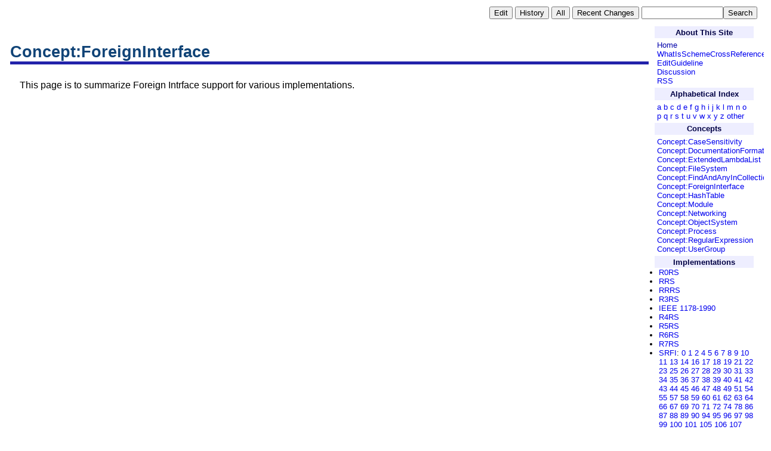

--- FILE ---
content_type: text/html; charset=utf-8
request_url: https://practical-scheme.net/wiliki/schemexref.cgi?Concept%3AForeignInterface
body_size: 3275
content:
<!DOCTYPE HTML PUBLIC "-//W3C//DTD HTML 4.01 Transitional//EN"
       "http://www.w3.org/TR/html4/loose.dtd">
<html><head><title>Concept:ForeignInterface</title
><base href="https://practical-scheme.net/wiliki/schemexref.cgi" /><link rel="alternate" type="application/rss+xml" title="RSS" href="https://practical-scheme.net/wiliki/schemexref.cgi?c=rss" /><meta property="og:title" content="Concept:ForeignInterface" /><meta property="og:url" content="https://practical-scheme.net/wiliki/schemexref.cgi" /><meta property="og:type" content="website" /><meta property="og:description" content="A Wiki site to create a cross reference of the programming language Scheme" /><link rel="stylesheet" href="wiliki-xref.css" type="text/css" /></head
><body><div style="font-size:80%" align="right"><table><tr><td><form method="POST" action="schemexref.cgi" style="margin:0pt; padding:0pt"><input type="hidden" name="p" value="Concept:ForeignInterface" /><input type="hidden" name="c" value="e" /><input type="submit" class="navi-button" value="Edit" /></form
></td
><td><form method="POST" action="schemexref.cgi" style="margin:0pt; padding:0pt"><input type="hidden" name="p" value="Concept:ForeignInterface" /><input type="hidden" name="c" value="h" /><input type="submit" class="navi-button" value="History" /></form
></td
><td><form method="POST" action="schemexref.cgi" style="margin:0pt; padding:0pt"><input type="hidden" name="c" value="a" /><input type="submit" class="navi-button" value="All" /></form
></td
><td><form method="POST" action="schemexref.cgi" style="margin:0pt; padding:0pt"><input type="hidden" name="c" value="r" /><input type="submit" class="navi-button" value="Recent Changes" /></form
></td
><td><form method="POST" action="schemexref.cgi" style="margin:0pt; padding:0pt"><input type="hidden" name="c" value="s" /><input type="text" name="key" size="15" class="search-box" /><input type="submit" name="search" value="Search" class="navi-button" /></form
></td
></tr
></table
></div
><table border="0" cellspacing="8" width="100%" class="content-table"><tr><td valign="top"><h1>Concept:ForeignInterface</h1
><p>This page is to summarize Foreign Intrface support for various implementations.
</p
><div style="text-align: right; padding-top: 20px; padding-right: 20px;"></div
></td
><td class="menu-strip" valign="top"><h2 id="H-1trsa6h">About This Site
</h2
><p><a href="">Home</a
><br />
<a href="schemexref.cgi?WhatIsSchemeCrossReference">WhatIsSchemeCrossReference</a
><br />
<a href="schemexref.cgi?EditGuideline">EditGuideline</a
><br />
<a href="schemexref.cgi?Discussion">Discussion</a
><br />
<a href="?c=rss">RSS</a
><br />
</p
><h2 id="H-36pk8d">Alphabetical Index
</h2
><p><a href="?Index:a">a</a
>
<a href="?Index:b">b</a
>
<a href="?Index:c">c</a
>
<a href="?Index:d">d</a
>
<a href="?Index:e">e</a
>
<a href="?Index:f">f</a
>
<a href="?Index:g">g</a
>
<a href="?Index:h">h</a
>
<a href="?Index:i">i</a
>
<a href="?Index:j">j</a
>
<a href="?Index:k">k</a
>
<a href="?Index:l">l</a
>
<a href="?Index:m">m</a
>
<a href="?Index:n">n</a
>
<a href="?Index:o">o</a
>
<a href="?Index:p">p</a
>
<a href="?Index:q">q</a
>
<a href="?Index:r">r</a
>
<a href="?Index:s">s</a
>
<a href="?Index:t">t</a
>
<a href="?Index:u">u</a
>
<a href="?Index:v">v</a
>
<a href="?Index:w">w</a
>
<a href="?Index:x">x</a
>
<a href="?Index:y">y</a
>
<a href="?Index:z">z</a
>
<a href="?Index:punctuation">other</a
>
</p
><h2 id="H-18mner6">Concepts
</h2
><p><a href="schemexref.cgi?Concept%3ACaseSensitivity">Concept:CaseSensitivity</a
> <a href="schemexref.cgi?Concept%3ADocumentationFormat">Concept:DocumentationFormat</a
> <a href="schemexref.cgi?Concept%3AExtendedLambdaList">Concept:ExtendedLambdaList</a
> <a href="schemexref.cgi?Concept%3AFileSystem">Concept:FileSystem</a
> <a href="schemexref.cgi?Concept%3AFindAndAnyInCollection">Concept:FindAndAnyInCollection</a
> <a href="schemexref.cgi?Concept%3AForeignInterface">Concept:ForeignInterface</a
> <a href="schemexref.cgi?Concept%3AHashTable">Concept:HashTable</a
> <a href="schemexref.cgi?Concept%3AModule">Concept:Module</a
> <a href="schemexref.cgi?Concept%3ANetworking">Concept:Networking</a
> <a href="schemexref.cgi?Concept%3AObjectSystem">Concept:ObjectSystem</a
> <a href="schemexref.cgi?Concept%3AProcess">Concept:Process</a
> <a href="schemexref.cgi?Concept%3ARegularExpression">Concept:RegularExpression</a
> <a href="schemexref.cgi?Concept%3AUserGroup">Concept:UserGroup</a
>
</p
><h2 id="H-1mac934">Implementations
</h2
><ul><li><a href="schemexref.cgi?R0RS">R0RS</a
>
</li
><li><a href="schemexref.cgi?RRS">RRS</a
>
</li
><li><a href="schemexref.cgi?RRRS">RRRS</a
>
</li
><li><a href="schemexref.cgi?R3RS">R3RS</a
>
</li
><li><a href="schemexref.cgi?IEEE%201178-1990">IEEE 1178-1990</a
>
</li
><li><a href="schemexref.cgi?R4RS">R4RS</a
>
</li
><li><a href="schemexref.cgi?R5RS">R5RS</a
>
</li
><li><a href="schemexref.cgi?R6RS">R6RS</a
>
</li
><li><a href="schemexref.cgi?R7RS">R7RS</a
>
</li
><li><a href="schemexref.cgi?SRFI">SRFI</a
>: <span><a href="schemexref.cgi?SRFI-0">0</a
> <a href="schemexref.cgi?SRFI-1">1</a
> <a href="schemexref.cgi?SRFI-2">2</a
> <a href="schemexref.cgi?SRFI-4">4</a
> <a href="schemexref.cgi?SRFI-5">5</a
> <a href="schemexref.cgi?SRFI-6">6</a
> <a href="schemexref.cgi?SRFI-7">7</a
> <a href="schemexref.cgi?SRFI-8">8</a
> <a href="schemexref.cgi?SRFI-9">9</a
> <a href="schemexref.cgi?SRFI-10">10</a
> <a href="schemexref.cgi?SRFI-11">11</a
> <a href="schemexref.cgi?SRFI-13">13</a
> <a href="schemexref.cgi?SRFI-14">14</a
> <a href="schemexref.cgi?SRFI-16">16</a
> <a href="schemexref.cgi?SRFI-17">17</a
> <a href="schemexref.cgi?SRFI-18">18</a
> <a href="schemexref.cgi?SRFI-19">19</a
> <a href="schemexref.cgi?SRFI-21">21</a
> <a href="schemexref.cgi?SRFI-22">22</a
> <a href="schemexref.cgi?SRFI-23">23</a
> <a href="schemexref.cgi?SRFI-25">25</a
> <a href="schemexref.cgi?SRFI-26">26</a
> <a href="schemexref.cgi?SRFI-27">27</a
> <a href="schemexref.cgi?SRFI-28">28</a
> <a href="schemexref.cgi?SRFI-29">29</a
> <a href="schemexref.cgi?SRFI-30">30</a
> <a href="schemexref.cgi?SRFI-31">31</a
> <a href="schemexref.cgi?SRFI-33">33</a
> <a href="schemexref.cgi?SRFI-34">34</a
> <a href="schemexref.cgi?SRFI-35">35</a
> <a href="schemexref.cgi?SRFI-36">36</a
> <a href="schemexref.cgi?SRFI-37">37</a
> <a href="schemexref.cgi?SRFI-38">38</a
> <a href="schemexref.cgi?SRFI-39">39</a
> <a href="schemexref.cgi?SRFI-40">40</a
> <a href="schemexref.cgi?SRFI-41">41</a
> <a href="schemexref.cgi?SRFI-42">42</a
> <a href="schemexref.cgi?SRFI-43">43</a
> <a href="schemexref.cgi?SRFI-44">44</a
> <a href="schemexref.cgi?SRFI-45">45</a
> <a href="schemexref.cgi?SRFI-46">46</a
> <a href="schemexref.cgi?SRFI-47">47</a
> <a href="schemexref.cgi?SRFI-48">48</a
> <a href="schemexref.cgi?SRFI-49">49</a
> <a href="schemexref.cgi?SRFI-51">51</a
> <a href="schemexref.cgi?SRFI-54">54</a
> <a href="schemexref.cgi?SRFI-55">55</a
> <a href="schemexref.cgi?SRFI-57">57</a
> <a href="schemexref.cgi?SRFI-58">58</a
> <a href="schemexref.cgi?SRFI-59">59</a
> <a href="schemexref.cgi?SRFI-60">60</a
> <a href="schemexref.cgi?SRFI-61">61</a
> <a href="schemexref.cgi?SRFI-62">62</a
> <a href="schemexref.cgi?SRFI-63">63</a
> <a href="schemexref.cgi?SRFI-64">64</a
> <a href="schemexref.cgi?SRFI-66">66</a
> <a href="schemexref.cgi?SRFI-67">67</a
> <a href="schemexref.cgi?SRFI-69">69</a
> <a href="schemexref.cgi?SRFI-70">70</a
> <a href="schemexref.cgi?SRFI-71">71</a
> <a href="schemexref.cgi?SRFI-72">72</a
> <a href="schemexref.cgi?SRFI-74">74</a
> <a href="schemexref.cgi?SRFI-78">78</a
> <a href="schemexref.cgi?SRFI-86">86</a
> <a href="schemexref.cgi?SRFI-87">87</a
> <a href="schemexref.cgi?SRFI-88">88</a
> <a href="schemexref.cgi?SRFI-89">89</a
> <a href="schemexref.cgi?SRFI-90">90</a
> <a href="schemexref.cgi?SRFI-94">94</a
> <a href="schemexref.cgi?SRFI-95">95</a
> <a href="schemexref.cgi?SRFI-96">96</a
> <a href="schemexref.cgi?SRFI-97">97</a
> <a href="schemexref.cgi?SRFI-98">98</a
> <a href="schemexref.cgi?SRFI-99">99</a
> <a href="schemexref.cgi?SRFI-100">100</a
> <a href="schemexref.cgi?SRFI-101">101</a
> <a href="schemexref.cgi?SRFI-105">105</a
> <a href="schemexref.cgi?SRFI-106">106</a
> <a href="schemexref.cgi?SRFI-107">107</a
> <a href="schemexref.cgi?SRFI-108">108</a
> <a href="schemexref.cgi?SRFI-109">109</a
> <a href="schemexref.cgi?SRFI-110">110</a
> <a href="schemexref.cgi?SRFI-111">111</a
> <a href="schemexref.cgi?SRFI-112">112</a
> <a href="schemexref.cgi?SRFI-113">113</a
> <a href="schemexref.cgi?SRFI-114">114</a
> <a href="schemexref.cgi?SRFI-115">115</a
> <a href="schemexref.cgi?SRFI-116">116</a
> <a href="schemexref.cgi?SRFI-117">117</a
> <a href="schemexref.cgi?SRFI-118">118</a
> <a href="schemexref.cgi?SRFI-119">119</a
> <a href="schemexref.cgi?SRFI-120">120</a
> <a href="schemexref.cgi?SRFI-121">121</a
> <a href="schemexref.cgi?SRFI-122">122</a
> <a href="schemexref.cgi?SRFI-123">123</a
> <a href="schemexref.cgi?SRFI-124">124</a
> <a href="schemexref.cgi?SRFI-125">125</a
> <a href="schemexref.cgi?SRFI-126">126</a
> <a href="schemexref.cgi?SRFI-127">127</a
> <a href="schemexref.cgi?SRFI-128">128</a
> <a href="schemexref.cgi?SRFI-129">129</a
> <a href="schemexref.cgi?SRFI-130">130</a
> <a href="schemexref.cgi?SRFI-131">131</a
> <a href="schemexref.cgi?SRFI-132">132</a
> <a href="schemexref.cgi?SRFI-133">133</a
> <a href="schemexref.cgi?SRFI-134">134</a
> <a href="schemexref.cgi?SRFI-135">135</a
> <a href="schemexref.cgi?SRFI-136">136</a
> <a href="schemexref.cgi?SRFI-137">137</a
> <a href="schemexref.cgi?SRFI-138">138</a
> <a href="schemexref.cgi?SRFI-139">139</a
> <a href="schemexref.cgi?SRFI-140">140</a
> <a href="schemexref.cgi?SRFI-141">141</a
> <a href="schemexref.cgi?SRFI-143">143</a
> <a href="schemexref.cgi?SRFI-144">144</a
> <a href="schemexref.cgi?SRFI-145">145</a
> <a href="schemexref.cgi?SRFI-146">146</a
> <a href="schemexref.cgi?SRFI-147">147</a
> <a href="schemexref.cgi?SRFI-148">148</a
> <a href="schemexref.cgi?SRFI-149">149</a
> <a href="schemexref.cgi?SRFI-150">150</a
> <a href="schemexref.cgi?SRFI-151">151</a
> <a href="schemexref.cgi?SRFI-152">152</a
> <a href="schemexref.cgi?SRFI-154">154</a
> <a href="schemexref.cgi?SRFI-155">155</a
> <a href="schemexref.cgi?SRFI-156">156</a
> <a href="schemexref.cgi?SRFI-157">157</a
> <a href="schemexref.cgi?SRFI-158">158</a
> <a href="schemexref.cgi?SRFI-159">159</a
> <a href="schemexref.cgi?SRFI-160">160</a
> <a href="schemexref.cgi?SRFI-161">161</a
> <a href="schemexref.cgi?SRFI-162">162</a
> <a href="schemexref.cgi?SRFI-163">163</a
> <a href="schemexref.cgi?SRFI-164">164</a
> <a href="schemexref.cgi?SRFI-165">165</a
> <a href="schemexref.cgi?SRFI-166">166</a
> <a href="schemexref.cgi?SRFI-167">167</a
> <a href="schemexref.cgi?SRFI-168">168</a
> <a href="schemexref.cgi?SRFI-169">169</a
> <a href="schemexref.cgi?SRFI-170">170</a
> <a href="schemexref.cgi?SRFI-171">171</a
> <a href="schemexref.cgi?SRFI-172">172</a
> <a href="schemexref.cgi?SRFI-173">173</a
> <a href="schemexref.cgi?SRFI-174">174</a
> <a href="schemexref.cgi?SRFI-175">175</a
> <a href="schemexref.cgi?SRFI-176">176</a
> <a href="schemexref.cgi?SRFI-178">178</a
> <a href="schemexref.cgi?SRFI-179">179</a
> <a href="schemexref.cgi?SRFI-180">180</a
> <a href="schemexref.cgi?SRFI-181">181</a
> <a href="schemexref.cgi?SRFI-185">185</a
> <a href="schemexref.cgi?SRFI-186">186</a
> <a href="schemexref.cgi?SRFI-188">188</a
> <a href="schemexref.cgi?SRFI-189">189</a
> <a href="schemexref.cgi?SRFI-190">190</a
> <a href="schemexref.cgi?SRFI-192">192</a
> <a href="schemexref.cgi?SRFI-193">193</a
> <a href="schemexref.cgi?SRFI-194">194</a
> <a href="schemexref.cgi?SRFI-195">195</a
> <a href="schemexref.cgi?SRFI-196">196</a
> <a href="schemexref.cgi?SRFI-197">197</a
> <a href="schemexref.cgi?SRFI-203">203</a
> <a href="schemexref.cgi?SRFI-206">206</a
> <a href="schemexref.cgi?SRFI-207">207</a
> <a href="schemexref.cgi?SRFI-208">208</a
> <a href="schemexref.cgi?SRFI-209">209</a
> <a href="schemexref.cgi?SRFI-210">210</a
> <a href="schemexref.cgi?SRFI-211">211</a
> <a href="schemexref.cgi?SRFI-212">212</a
> <a href="schemexref.cgi?SRFI-213">213</a
> <a href="schemexref.cgi?SRFI-214">214</a
> <a href="schemexref.cgi?SRFI-215">215</a
> <a href="schemexref.cgi?SRFI-216">216</a
> <a href="schemexref.cgi?SRFI-217">217</a
> <a href="schemexref.cgi?SRFI-219">219</a
> <a href="schemexref.cgi?SRFI-221">221</a
> <a href="schemexref.cgi?SRFI-222">222</a
> <a href="schemexref.cgi?SRFI-223">223</a
> <a href="schemexref.cgi?SRFI-224">224</a
> <a href="schemexref.cgi?SRFI-225">225</a
> <a href="schemexref.cgi?SRFI-227">227</a
> <a href="schemexref.cgi?SRFI-228">228</a
> <a href="schemexref.cgi?SRFI-229">229</a
> <a href="schemexref.cgi?SRFI-230">230</a
> <a href="schemexref.cgi?SRFI-231">231</a
> <a href="schemexref.cgi?SRFI-232">232</a
> <a href="schemexref.cgi?SRFI-233">233</a
> <a href="schemexref.cgi?SRFI-234">234</a
> <a href="schemexref.cgi?SRFI-235">235</a
> <a href="schemexref.cgi?SRFI-236">236</a
> <a href="schemexref.cgi?SRFI-238">238</a
> <a href="schemexref.cgi?SRFI-239">239</a
> <a href="schemexref.cgi?SRFI-244">244</a
> <a href="schemexref.cgi?SRFI-253">253</a
> <a href="schemexref.cgi?SRFI-258">258</a
> <a href="schemexref.cgi?SRFI-260">260</a
> <a href="schemexref.cgi?SRFI-264">264</a
></span
>
</li
><li><a href="schemexref.cgi?Bigloo">Bigloo</a
>
</li
><li><a href="schemexref.cgi?Bones">Bones</a
>
</li
><li><a href="schemexref.cgi?ChezScheme">ChezScheme</a
>
</li
><li><a href="schemexref.cgi?ChibiScheme">ChibiScheme</a
>
</li
><li><a href="schemexref.cgi?Chicken">Chicken</a
>
</li
><li><a href="schemexref.cgi?Cyclone">Cyclone</a
>
</li
><li><a href="schemexref.cgi?Foment">Foment</a
>
</li
><li><a href="schemexref.cgi?Gambit">Gambit</a
>
</li
><li><a href="schemexref.cgi?Gauche">Gauche</a
>
</li
><li><a href="schemexref.cgi?Gerbil">Gerbil</a
>
</li
><li><a href="schemexref.cgi?Guile">Guile</a
>
</li
><li><a href="schemexref.cgi?Ikarus">Ikarus</a
>
</li
><li><a href="schemexref.cgi?IronScheme">IronScheme</a
>
</li
><li><a href="schemexref.cgi?Kawa">Kawa</a
>
</li
><li><a href="schemexref.cgi?Larceny">Larceny</a
>
</li
><li><a href="schemexref.cgi?LIPS">LIPS</a
>
</li
><li><a href="schemexref.cgi?LispMe">LispMe</a
>
</li
><li><a href="schemexref.cgi?Loko">Loko</a
>
</li
><li><a href="schemexref.cgi?MIT-Scheme">MIT-Scheme</a
>
</li
><li><a href="schemexref.cgi?Mes">Mes</a
>
</li
><li><a href="schemexref.cgi?Mosh">Mosh</a
>
</li
><li><a href="schemexref.cgi?MzScheme">MzScheme</a
>
</li
><li><a href="schemexref.cgi?Pika-Scheme">Pika-Scheme</a
>
</li
><li><a href="schemexref.cgi?PLT-Scheme">PLT-Scheme</a
>
</li
><li><a href="schemexref.cgi?Pocket-Scheme">Pocket-Scheme</a
>
</li
><li><a href="schemexref.cgi?Racket">Racket</a
>
</li
><li><a href="schemexref.cgi?Sagittarius">Sagittarius</a
>
</li
><li><a href="schemexref.cgi?Scheme48">Scheme48</a
>
</li
><li><a href="schemexref.cgi?Schoca">Schoca</a
>
</li
><li><a href="schemexref.cgi?Schluessel">Schluessel</a
>
</li
><li><a href="schemexref.cgi?SCM">SCM</a
>
</li
><li><a href="schemexref.cgi?Scsh">Scsh</a
>
</li
><li><a href="schemexref.cgi?SigScheme">SigScheme</a
>
</li
><li><a href="schemexref.cgi?SISC">SISC</a
>
</li
><li><a href="schemexref.cgi?Skint">Skint</a
>
</li
><li><a href="schemexref.cgi?SLIB">SLIB</a
>
</li
><li><a href="schemexref.cgi?Stalin">Stalin</a
>
</li
><li><a href="schemexref.cgi?STk">STk</a
>
</li
><li><a href="schemexref.cgi?STklos">STklos</a
>
</li
><li><a href="schemexref.cgi?T">T</a
>
</li
><li><a href="schemexref.cgi?TinyScheme">TinyScheme</a
>
</li
><li><a href="schemexref.cgi?Unsyntax">Unsyntax</a
>
</li
><li><a href="schemexref.cgi?Vicare">Vicare</a
>
</li
><li><a href="schemexref.cgi?Viivi">Viivi</a
>
</li
><li><a href="schemexref.cgi?Ypsilon">Ypsilon</a
>
</li
><li><a href="schemexref.cgi?Cross-Implementation%20Libraries">Cross-Implementation Libraries</a
>
</li
></ul
><h2 id="H-1jo780f">External Links
</h2
><p><a href="http://snow.iro.umontreal.ca/">Scheme Now!</a
>
</p
><p><a href="https://wayback.archive.org/web/20130705104404/http://scheme-punks.cyber-rush.org/wiki/index.php?title=Main_Page">ERR5RS</a
>
</p
><p><a href="http://www.schemers.org">Schemers.org</a
>
</p
><p><a href="http://community.schemewiki.org">Community-Scheme-Wiki</a
>
</p
><p><a href="http://strader.xs4all.nl/csan/index.html">CSAN</a
>
</p
><p><a href="http://www.schemecookbook.org">Scheme Cookbook</a
>
</p
></td
></tr
></table
><hr /><div class="footer">Last modified : 2023/02/21 18:58:08 UTC<br /><a href="http://practical-scheme.net/wiliki/wiliki.cgi">WiLiKi 0.8.3</a
> running on <a href="http://practical-scheme.net/gauche/">Gauche 0.9.16_pre2</a
></div
></body
></html
>